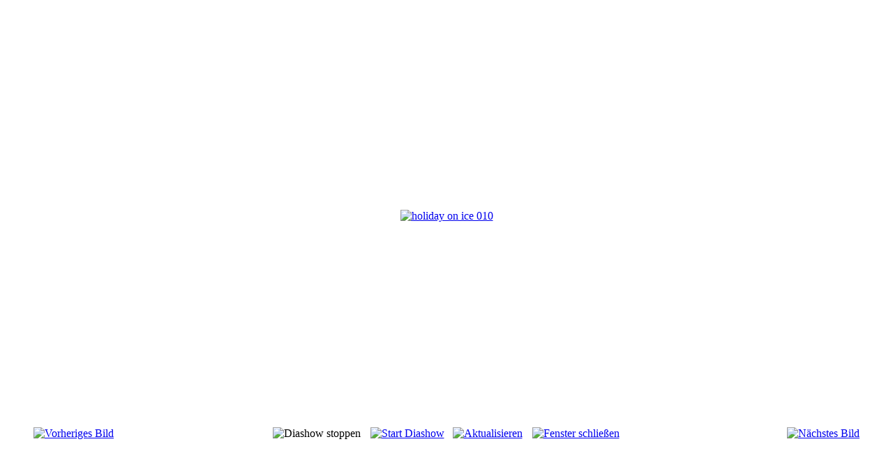

--- FILE ---
content_type: text/html; charset=utf-8
request_url: https://dermusikjournalist.de/fotogalerie/153-holiday-on-ice/detail/2073-holiday-on-ice-010.html?tmpl=component&phocaslideshow=0
body_size: 2077
content:
<!DOCTYPE html PUBLIC "-//W3C//DTD XHTML 1.0 Transitional//EN" "http://www.w3.org/TR/xhtml1/DTD/xhtml1-transitional.dtd">
<html xmlns="http://www.w3.org/1999/xhtml" xml:lang="de-de" lang="de-de" dir="ltr">
<head>
	  <base href="https://dermusikjournalist.de/fotogalerie/153-holiday-on-ice/detail/2073-holiday-on-ice-010.html" />
  <meta http-equiv="content-type" content="text/html; charset=utf-8" />
  <meta name="keywords" content="Livelokal, München, Schwabing, Events, " />
  <meta name="description" content="Der Musikjournalist - Berichte, Termine und Veranstaltungshinweise." />
  <meta name="generator" content="Joomla! - Open Source Content Management" />
  <title>Der Musikjournalist - Fotogalerie - holiday on ice 010</title>
  <link href="/templates/jsn_epic_pro/favicon.ico" rel="shortcut icon" type="image/vnd.microsoft.icon" />
  <link rel="stylesheet" href="/components/com_phocagallery/assets/phocagallery.css" type="text/css" />
  <link rel="stylesheet" href="/components/com_imageshow/assets/css/style.css" type="text/css" />
  <script src="/components/com_phocagallery/assets/jquery/jquery-1.6.4.min.js" type="text/javascript"></script>
  <script src="/components/com_phocagallery/assets/fadeslideshow/fadeslideshow.js" type="text/javascript"></script>
  <script src="/media/system/js/mootools-core.js" type="text/javascript"></script>
  <script src="/media/system/js/core.js" type="text/javascript"></script>
  <script src="/media/system/js/mootools-more.js" type="text/javascript"></script>
  <script src="/components/com_imageshow/assets/js/swfobject.js" type="text/javascript"></script>
  <script src="/components/com_imageshow/assets/js/jsn_is_extultils.js" type="text/javascript"></script>
  <script src="/components/com_imageshow/assets/js/jsn_is_imageshow.js" type="text/javascript"></script>
  <style type="text/css"> 
 html, body, .contentpane, #all, #main {background:#ffffff;padding:0px !important;margin:0px !important; width: 100% !important; max-width: 100% !important;} 
 center, table {background:#ffffff;} 
 #sbox-window {background-color:#fff;padding:5px} 
body {min-width:100%} 
.rt-container {width:100%} 
 </style>

	<link rel="stylesheet" href="/templates/system/css/system.css" type="text/css" />
	<link rel="stylesheet" href="/templates/jsn_epic_pro/css/template.css" type="text/css" />
</head>
<body class="contentpane">
	<div id="jsn-content-popup">
        
<div id="system-message-container">
</div>
        <script type="text/javascript">
/***********************************************
* Ultimate Fade In Slideshow v2.0- (c) Dynamic Drive DHTML code library (www.dynamicdrive.com)
* This notice MUST stay intact for legal use
* Visit Dynamic Drive at http://www.dynamicdrive.com/ for this script and 100s more
***********************************************/
var phocagallery=new fadeSlideShow({
	wrapperid: "phocaGallerySlideshowC",
	dimensions: [800, 600],
	imagearray: [["/images/phocagallery/Bilder/thumbs/phoca_thumb_l_holiday on ice 000.jpg", "", "", ""],
["/images/phocagallery/Bilder/thumbs/phoca_thumb_l_holiday on ice 001.jpg", "", "", "Matthias Pridöhl und Jochen Bendel"],
["/images/phocagallery/Bilder/thumbs/phoca_thumb_l_holiday on ice 002.jpg", "", "", "Helga und Werner Rom"],
["/images/phocagallery/Bilder/thumbs/phoca_thumb_l_holiday on ice 003.jpg", "", "", "Marianne und Michael Hartl"],
["/images/phocagallery/Bilder/thumbs/phoca_thumb_l_holiday on ice 004.jpg", "", "", "Anita und Arno Hartung"],
["/images/phocagallery/Bilder/thumbs/phoca_thumb_l_holiday on ice 005.jpg", "", "", "Steffi Schaller"],
["/images/phocagallery/Bilder/thumbs/phoca_thumb_l_holiday on ice 006.jpg", "", "", "Michael Duwe"],
["/images/phocagallery/Bilder/thumbs/phoca_thumb_l_holiday on ice 007.jpg", "", "", "Arno Hartung und Michael Duwe"],
["/images/phocagallery/Bilder/thumbs/phoca_thumb_l_holiday on ice 008.jpg", "", "", "Norbert Schramm"],
["/images/phocagallery/Bilder/thumbs/phoca_thumb_l_holiday on ice 009.jpg", "", "", ""],
["/images/phocagallery/Bilder/thumbs/phoca_thumb_l_holiday on ice 010.jpg", "", "", ""],
["/images/phocagallery/Bilder/thumbs/phoca_thumb_l_holiday on ice 011.jpg", "", "", ""],
["/images/phocagallery/Bilder/thumbs/phoca_thumb_l_holiday on ice 012.jpg", "", "", ""],
["/images/phocagallery/Bilder/thumbs/phoca_thumb_l_holiday on ice 013.jpg", "", "", ""],
["/images/phocagallery/Bilder/thumbs/phoca_thumb_l_holiday on ice 014.jpg", "", "", ""],
["/images/phocagallery/Bilder/thumbs/phoca_thumb_l_holiday on ice 015.jpg", "", "", ""],
["/images/phocagallery/Bilder/thumbs/phoca_thumb_l_holiday on ice 016.jpg", "", "", ""],
["/images/phocagallery/Bilder/thumbs/phoca_thumb_l_holiday on ice 017.jpg", "", "", ""],
["/images/phocagallery/Bilder/thumbs/phoca_thumb_l_holiday on ice 018.jpg", "", "", ""],
["/images/phocagallery/Bilder/thumbs/phoca_thumb_l_holiday on ice 019.jpg", "", "", ""],
["/images/phocagallery/Bilder/thumbs/phoca_thumb_l_holiday on ice 020.jpg", "", "", ""],
["/images/phocagallery/Bilder/thumbs/phoca_thumb_l_holiday on ice 021.jpg", "", "", ""],
["/images/phocagallery/Bilder/thumbs/phoca_thumb_l_holiday on ice 022.jpg", "", "", ""],
["/images/phocagallery/Bilder/thumbs/phoca_thumb_l_holiday on ice 023.jpg", "", "", ""],
["/images/phocagallery/Bilder/thumbs/phoca_thumb_l_holiday on ice 024.jpg", "", "", ""],
["/images/phocagallery/Bilder/thumbs/phoca_thumb_l_holiday on ice 025.jpg", "", "", ""],
["/images/phocagallery/Bilder/thumbs/phoca_thumb_l_holiday on ice 026.jpg", "", "", ""],
["/images/phocagallery/Bilder/thumbs/phoca_thumb_l_holiday on ice 027.jpg", "", "", ""],
["/images/phocagallery/Bilder/thumbs/phoca_thumb_l_holiday on ice 028.jpg", "", "", ""],
["/images/phocagallery/Bilder/thumbs/phoca_thumb_l_holiday on ice 029.jpg", "", "", ""],
["/images/phocagallery/Bilder/thumbs/phoca_thumb_l_holiday on ice 030.jpg", "", "", ""],
["/images/phocagallery/Bilder/thumbs/phoca_thumb_l_holiday on ice 031.jpg", "", "", ""],
["/images/phocagallery/Bilder/thumbs/phoca_thumb_l_holiday on ice 032.jpg", "", "", ""],
["/images/phocagallery/Bilder/thumbs/phoca_thumb_l_holiday on ice 033.jpg", "", "", ""],
["/images/phocagallery/Bilder/thumbs/phoca_thumb_l_holiday on ice 034.jpg", "", "", ""],
["/images/phocagallery/Bilder/thumbs/phoca_thumb_l_holiday on ice 035.jpg", "", "", ""],
["/images/phocagallery/Bilder/thumbs/phoca_thumb_l_holiday on ice 036.jpg", "", "", ""],
["/images/phocagallery/Bilder/thumbs/phoca_thumb_l_holiday on ice 037.jpg", "", "", ""],
["/images/phocagallery/Bilder/thumbs/phoca_thumb_l_holiday on ice 038.jpg", "", "", ""],
["/images/phocagallery/Bilder/thumbs/phoca_thumb_l_holiday on ice 039.jpg", "", "", ""],
["/images/phocagallery/Bilder/thumbs/phoca_thumb_l_holiday on ice 100.jpg", "", "", "Arno Hartung, Marianne und Michael Hartl"],
["/images/phocagallery/Bilder/thumbs/phoca_thumb_l_holiday on ice 101.jpg", "", "", "Norbert Schramm, Marianne und Michael Hartl"],
["/images/phocagallery/Bilder/thumbs/phoca_thumb_l_holiday on ice 102.jpg", "", "", "Übergabe Spendenscheck für Unicef"],
["/images/phocagallery/Bilder/thumbs/phoca_thumb_l_holiday on ice 103.jpg", "", "", "Alexander Mazza"]
],
	displaymode: {type:'auto', pause: 2000, cycles:0, wraparound:false, randomize: 0},
	persist: false,
	fadeduration: 3000,
	descreveal: "peekaboo",
	togglerid: ""
})
</script>
<div id="phocagallery" class="pg-detail-view"><center style="padding-top:10px"><table border="0" width="100%" cellpadding="0" cellspacing="0"><tr><td colspan="6" align="center" valign="middle" height="600" style="height:600px;vertical-align: middle;" ><div id="phocaGalleryImageBox" style="width:800px;margin: auto;padding: 0;"><a href="#" onclick="window.parent.SqueezeBox.close();" style="margin:auto;padding:0"><img src="/images/phocagallery/Bilder/thumbs/phoca_thumb_l_holiday on ice 010.jpg" alt="holiday on ice 010" class="pg-detail-image" /></a></div></td></tr><tr><td colspan="6"><div style="padding:0;margin:0;height:3px;font-size:0px;">&nbsp;</div></td></tr><tr><td align="left" width="30%" style="padding-left:48px"><div class="pg-imgbgd"><a href="/fotogalerie/153-holiday-on-ice/detail/2072-holiday-on-ice-009.html?tmpl=component" title="Vorheriges Bild" id="prev" ><img src="/components/com_phocagallery/assets/images/icon-prev.png" alt="Vorheriges Bild"  /></a></div></td><td align="center"><img src="/components/com_phocagallery/assets/images/icon-stop-grey.png" alt="Diashow stoppen"  /></td><td align="center"><div class="pg-imgbgd"><a href="/fotogalerie/153-holiday-on-ice/detail/2073-holiday-on-ice-010.html?phocaslideshow=1&amp;tmpl=component" title="Start Diashow"><img src="/components/com_phocagallery/assets/images/icon-play.png" alt="Start Diashow"  /></a></div></td><td align="center"><div class="pg-imgbgd"><a href="/fotogalerie/153-holiday-on-ice/detail/2073-holiday-on-ice-010.html?tmpl=component" onclick="window.location.reload(true);" title="Aktualisieren" ><img src="/components/com_phocagallery/assets/images/icon-reload.png" alt="Aktualisieren"  /></a></div></td><td align="center"><div class="pg-imgbgd"><a href="/fotogalerie/153-holiday-on-ice/detail/2073-holiday-on-ice-010.html?tmpl=component" onclick="window.parent.SqueezeBox.close();" title="Fenster schließen" ><img src="/components/com_phocagallery/assets/images/icon-exit.png" alt="Fenster schließen"  /></a></div></td><td align="right" width="30%" style="padding-right:48px"><div class="pg-imgbgd"><a href="/fotogalerie/153-holiday-on-ice/detail/2074-holiday-on-ice-011.html?tmpl=component" title="Nächstes Bild" id="next" ><img src="/components/com_phocagallery/assets/images/icon-next.png" alt="Nächstes Bild"  /></a></div></td></tr></table></center></div><div id="phocaGallerySlideshowC" style="display:none"></div>
    </div>
</body>
</html>